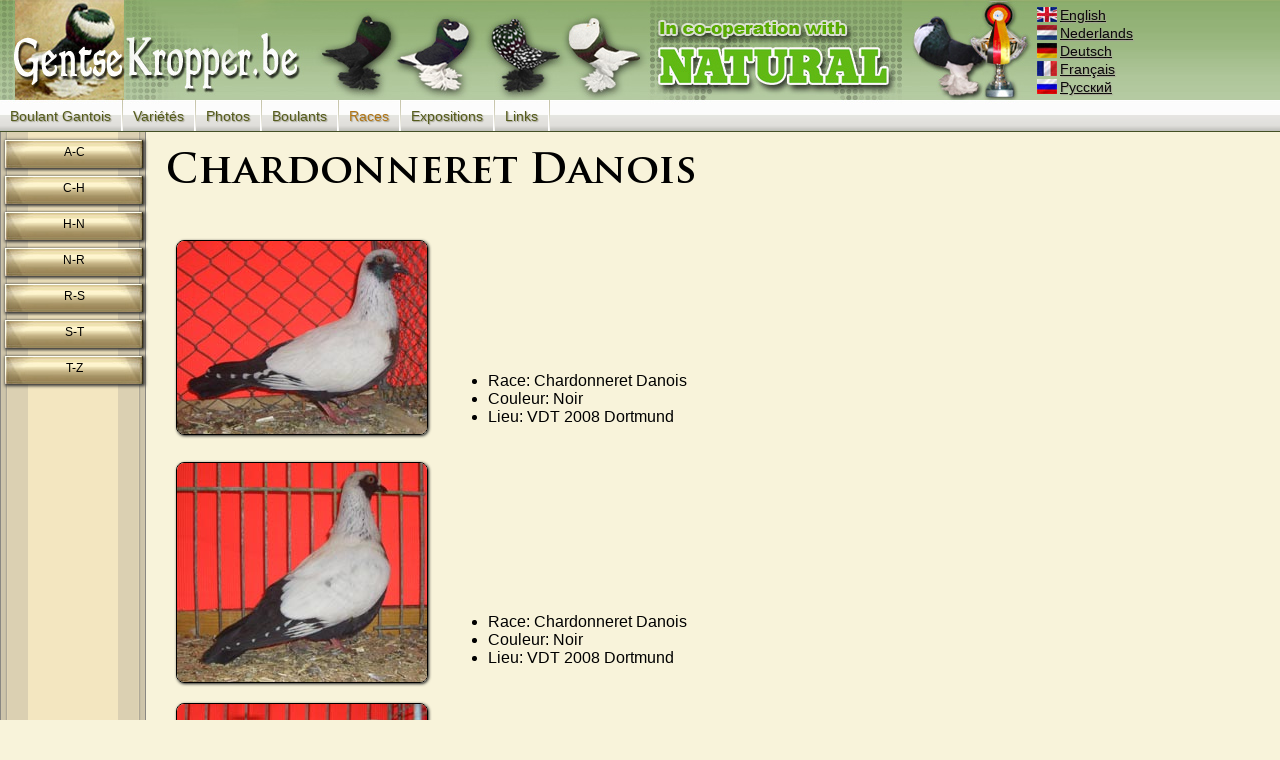

--- FILE ---
content_type: text/html; charset=UTF-8
request_url: https://gentsekropper.be/deensesvaber_fr.php
body_size: 7738
content:
<!DOCTYPE html PUBLIC "-//W3C//DTD XHTML 1.0 Transitional//EN" "http://www.w3.org/TR/xhtml1/DTD/xhtml1-transitional.dtd">
<html xmlns="http://www.w3.org/1999/xhtml">
<title>Chardonneret Danois</title>
<head>
<meta name="keywords" content="Chardonneret Danois, Boulant, Boulants,  Boulant Gantois, pigeon, pigeons" />
<meta name="description" content="Chardonneret Danois. Aussi, toutes les informations sur toutes les races de pigeons." />
<meta http-equiv="Content-Language" content="fr"> 
<meta http-equiv="Content-Type" content="text/html; charset=utf-8" />
<link rel='shortcut icon' type='image/x-icon' href='http://www.gentsekropper.be/favicon.ico' />

<link rel="stylesheet" type="text/css" href="gentsekropper.css?v=1" />
  
</head>
<body>
 <div id="header">
 <div id="menu"><a href="rassen_fr.php#ras1">A-C</a><a href="rassen_fr.php#ras2">C-H</a><a href="rassen_fr.php#ras3">H-N</a><a href="rassen_fr.php#ras4">N-R</a><a href="rassen_fr.php#ras5">R-S</a><a href="rassen_fr.php#ras6">S-T</a><a href="rassen_fr.php#ras7">T-Z</a></div>
 <img src="gfx/header.jpg" id="headerbg" usemap="#map"/>
 <map name="Map" id="Map">
 <area shape="poly" coords="652,99,652,5,899,6,904,97" href="http://natural-granen.com"/>
 </map>
 <div class="fb-like" data-href="http://gentsekropper.be/welkom_fr.php" data-send="false" data-width="200" data-show-faces="false"></div>
 <div id="mainmenu"><a href="gentsekropper_fr.php">Boulant Gantois</a><img src="s.gif" class="seperator"><a href="kleurslagen_fr.php">Variétés</a><img src="s.gif" class="seperator"><a href="foto_album_fr.php">Photos</a><img src="s.gif" class="seperator"><a href="kroppers_fr.php">Boulants</a><img src="s.gif" class="seperator"><a href="rassen_fr.php"><span class="selected_main_menu">Races</span></a><img src="s.gif" class="seperator"><a href="shows_fr.php">Expositions</a><img src="s.gif" class="seperator"><a href="links_fr.php">Links</a><img src="s.gif" class="seperator"></div>
 <div id="languages"><a href="deensesvaber_en.php"><img src="gfx/en.jpg" width="20" height="15" class="langflag">English</a><br><a href="deensesvaber_nl.php"><img src="gfx/nl.jpg" width="20" height="15" class="langflag">Nederlands</a><br><a href="deensesvaber_de.php"><img src="gfx/de.jpg" width="20" height="15" class="langflag">Deutsch</a><br><a href="deensesvaber_fr.php"><img src="gfx/fr.jpg" width="20" height="15" class="langflag">Français</a><br><a href="deensesvaber_ru.php"><img src="gfx/ru.jpg" width="20" height="15" class="langflag">Русский</a><br></div>
 </div>


<div id="main"><h1>Chardonneret Danois</h1><table width="840" border="0" cellpadding="10" cellspacing="0">
<tr><td width="252"><img src="gfx_rassen/deensesvaber/1.jpg" border="1" title="Chardonneret Danois Noir" alt="Chardonneret Danois Noir"></td><td height="208" valign="bottom"><ul><li class="list">Race: Chardonneret Danois</li><li class="list">Couleur: Noir</li><li class="list">Lieu: VDT 2008 Dortmund</li></ul></td></tr>
<tr><td width="252"><img src="gfx_rassen/deensesvaber/2.jpg" border="1" title="Chardonneret Danois Noir" alt="Chardonneret Danois Noir"></td><td height="208" valign="bottom"><ul><li class="list">Race: Chardonneret Danois</li><li class="list">Couleur: Noir</li><li class="list">Lieu: VDT 2008 Dortmund</li></ul></td></tr>
<tr><td width="252"><img src="gfx_rassen/deensesvaber/3.jpg" border="1" title="Chardonneret Danois Bleu barré noir" alt="Chardonneret Danois Bleu barré noir"></td><td height="208" valign="bottom"><ul><li class="list">Race: Chardonneret Danois</li><li class="list">Couleur: Bleu barré noir</li><li class="list">Lieu: VDT 2008 Dortmund</li></ul></td></tr>
<tr><td width="252"><img src="gfx_rassen/deensesvaber/4.jpg" border="1" title="Chardonneret Danois Bleu barré noir" alt="Chardonneret Danois Bleu barré noir"></td><td height="208" valign="bottom"><ul><li class="list">Race: Chardonneret Danois</li><li class="list">Couleur: Bleu barré noir</li><li class="list">Lieu: VDT 2008 Dortmund</li></ul></td></tr>
<tr><td width="252"><img src="gfx_rassen/deensesvaber/5.jpg" border="1" title="Chardonneret Danois Jaune" alt="Chardonneret Danois Jaune"></td><td height="208" valign="bottom"><ul><li class="list">Race: Chardonneret Danois</li><li class="list">Couleur: Jaune</li><li class="list">Lieu: JDD Frans Van Mol</li></ul></td></tr>
<tr><td width="252"><img src="gfx_rassen/deensesvaber/6.jpg" border="1" title="Chardonneret Danois Jaune" alt="Chardonneret Danois Jaune"></td><td height="208" valign="bottom"><ul><li class="list">Race: Chardonneret Danois</li><li class="list">Couleur: Jaune</li><li class="list">Lieu: JDD Frans Van Mol</li></ul></td></tr>
<tr><td width="252"><img src="gfx_rassen/deensesvaber/7.jpg" border="1" title="Chardonneret Danois Jaune" alt="Chardonneret Danois Jaune"></td><td height="208" valign="bottom"><ul><li class="list">Race: Chardonneret Danois</li><li class="list">Couleur: Jaune</li><li class="list">Lieu: JDD Frans Van Mol</li></ul></td></tr>
<tr><td width="252"><img src="gfx_rassen/deensesvaber/8.jpg" border="1" title="Chardonneret Danois Rouge" alt="Chardonneret Danois Rouge"></td><td height="208" valign="bottom"><ul><li class="list">Race: Chardonneret Danois</li><li class="list">Couleur: Rouge</li><li class="list">Lieu: JDD Frans Van Mol</li></ul></td></tr>
<tr><td width="252"><img src="gfx_rassen/deensesvaber/11.jpg" border="1" title="Chardonneret Danois Bleu barré noir" alt="Chardonneret Danois Bleu barré noir"></td><td height="208" valign="bottom"><ul><li class="list">Race: Chardonneret Danois</li><li class="list">Couleur: Bleu barré noir</li><li class="list">Lieu: JDD Frans Van Mol</li></ul></td></tr>
<tr><td width="252"><img src="gfx_rassen/deensesvaber/9.jpg" border="1" title="Chardonneret Danois Brun argenté" alt="Chardonneret Danois Brun argenté"></td><td height="208" valign="bottom"><ul><li class="list">Race: Chardonneret Danois</li><li class="list">Couleur: Brun argenté</li><li class="list">Lieu: JDD Frans Van Mol</li></ul></td></tr>
<tr><td width="252"><img src="gfx_rassen/deensesvaber/10.jpg" border="1" title="Chardonneret Danois Brun argenté" alt="Chardonneret Danois Brun argenté"></td><td height="208" valign="bottom"><ul><li class="list">Race: Chardonneret Danois</li><li class="list">Couleur: Brun argenté</li><li class="list">Lieu: JDD Frans Van Mol</li></ul></td></tr>

</table><div id="navigation"><a href="deensetuimelaar_fr.php">Précédent</a> - <a href="dragoon_fr.php">Prochain</a></div>

<script type="text/javascript"><!--
google_ad_client = "ca-pub-8314159912100018";
/* Stratego text */
google_ad_slot = "3846893682";
google_ad_width = 728;
google_ad_height = 90;
//-->
</script>
<script type="text/javascript" src="http://pagead2.googlesyndication.com/pagead/show_ads.js"></script>


<div class="fb-comments" data-href="http://www.gentsekropper.be/deensesvaber_fr.php" data-width="700" data-num-posts="10"></div>
</div>

<div id="fb-root"></div>
<script type="text/javascript">

  var _gaq = _gaq || [];
  _gaq.push(['_setAccount', 'UA-38241032-1']);
  _gaq.push(['_trackPageview']);

  (function() {
    var ga = document.createElement('script'); ga.type = 'text/javascript'; ga.async = true;
    ga.src = ('https:' == document.location.protocol ? 'https://ssl' : 'http://www') + '.google-analytics.com/ga.js';
    var s = document.getElementsByTagName('script')[0]; s.parentNode.insertBefore(ga, s);
  })();


(function(d, s, id) {
  var js, fjs = d.getElementsByTagName(s)[0];
  if (d.getElementById(id)) return;
  js = d.createElement(s); js.id = id;
  js.src = "//connect.facebook.net/en_GB/all.js#xfbml=1&appId=109458122354";
  fjs.parentNode.insertBefore(js, fjs);
}(document, 'script', 'facebook-jssdk'));
</script>
</body>
</html>